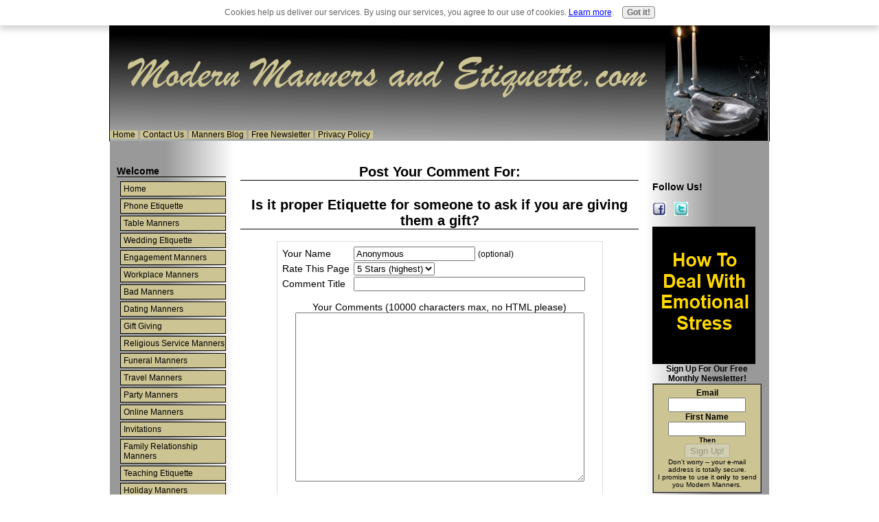

--- FILE ---
content_type: text/html; charset=UTF-8
request_url: https://www.modern-manners-and-etiquette.com/is-it-proper-etiquette-for-someone-to-ask-if-you-are-giving-them-a-gift-comment-form.html
body_size: 13541
content:
<!DOCTYPE HTML PUBLIC "-//W3C//DTD HTML 4.01 Transitional//EN" "http://www.w3.org/TR/html4/loose.dtd">
<html><head> <link rel="stylesheet" href="https://www.modern-manners-and-etiquette.com/support-files/style.css" type="text/css" media="screen">
<script type="text/javascript">var _gaq=_gaq||[];_gaq.push(['_setAccount','UA-8650640-3']);_gaq.push(['_trackPageview']);(function(){var ga=document.createElement('script');ga.type='text/javascript';ga.async=true;ga.src=('https:'==document.location.protocol?'https://ssl':'http://www')+'.google-analytics.com/ga.js';var s=document.getElementsByTagName('script')[0];s.parentNode.insertBefore(ga,s);})();</script>
<meta http-equiv="Content-Type" content="text/html; charset=UTF-8"/>
<script type="text/javascript" src="https://www.modern-manners-and-etiquette.com/sd/support-files/fix.js"></script> <!-- start: tool_blocks.sbi_html_head -->
<link rel="alternate" type="application/rss+xml" title="RSS" href="https://www.modern-manners-and-etiquette.com/manners.xml">
<!-- SD -->
<script type="text/javascript" language="JavaScript">var https_page=0</script>
<script src="/c/gdpr-reviveit.js" type="text/javascript" charset="utf-8"></script><script src="https://www.modern-manners-and-etiquette.com/sd/support-files/gdprcookie.js.pagespeed.jm.LyJeXqoTyT.js" async defer type="text/javascript"></script><!-- end: tool_blocks.sbi_html_head --><meta property="og:title" content="Submit Comment for Is it proper Etiquette for someone to ask if you are giving them a gift?"/>
<meta property="og:description" content=""/>
<meta property="og:type" content="article"/>
<meta property="og:url" content="https://www.modern-manners-and-etiquette.com/is-it-proper-etiquette-for-someone-to-ask-if-you-are-giving-them-a-gift-comment-form.html"/>
</head>
<body>
<title>Submit Comment for Is it proper Etiquette for someone to ask if you are giving them a gift?</title>
<meta name="Robots" content="NOINDEX,FOLLOW">
<link rel="shortcut icon" type="image/vnd.microsoft.icon" href="https://www.modern-manners-and-etiquette.com/favicon.ico">
<script language="JavaScript" type="text/javascript">function MM_swapImgRestore(){var i,x,a=document.MM_sr;for(i=0;a&&i<a.length&&(x=a[i])&&x.oSrc;i++)x.src=x.oSrc;}function MM_preloadImages(){var d=document;if(d.images){if(!d.MM_p)d.MM_p=new Array();var i,j=d.MM_p.length,a=MM_preloadImages.arguments;for(i=0;i<a.length;i++)if(a[i].indexOf("#")!=0){d.MM_p[j]=new Image;d.MM_p[j++].src=a[i];}}}function MM_swapImage(){var i,j=0,x,a=MM_swapImage.arguments;document.MM_sr=new Array;for(i=0;i<(a.length-2);i+=3)if((x=MM_findObj(a[i]))!=null){document.MM_sr[j++]=x;if(!x.oSrc)x.oSrc=x.src;x.src=a[i+2];}}function MM_openBrWindow(theURL,winName,features){window.open(theURL,winName,features);}function MM_findObj(n,d){var p,i,x;if(!d)d=document;if((p=n.indexOf("?"))>0&&parent.frames.length){d=parent.frames[n.substring(p+1)].document;n=n.substring(0,p);}if(!(x=d[n])&&d.all)x=d.all[n];for(i=0;!x&&i<d.forms.length;i++)x=d.forms[i][n];for(i=0;!x&&d.layers&&i<d.layers.length;i++)x=MM_findObj(n,d.layers[i].document);if(!x&&d.getElementById)x=d.getElementById(n);return x;}</script>
<script language="JavaScript" type="text/JavaScript">function MM_displayStatusMsg(msgStr){status=msgStr;document.MM_returnValue=true;}</script>
<style type="text/css">.AdSenseBoxRight{margin:0 18px 12px 18px;float:right}.AdSenseBoxLeft{margin:0 18px 12px 18px;float:left}.AdSenseBoxCenter{width:100%;margin:12px auto;text-align:center}</style>
<div id="PageWrapper">
<div id="Header">
<div class="Liner">
<div class="ExtraNav">
<ul>
<li><a target="_top" href="https://www.modern-manners-and-etiquette.com" onclick="return FIX.track(this);">Home</a></li>
<li><a target="_top" href="https://www.modern-manners-and-etiquette.com/contact-us.html" onclick="return FIX.track(this);">Contact
Us</a></li>
<li><a target="_top" href="https://www.modern-manners-and-etiquette.com/manners-blog.html" onclick="return FIX.track(this);">Manners
Blog</a></li>
<li><a target="_top" href="https://www.modern-manners-and-etiquette.com/free-newsletter.html" onclick="return FIX.track(this);">Free
Newsletter</a></li>
<li><a target="_top" href="https://www.modern-manners-and-etiquette.com/privacy-policy.html" onclick="return FIX.track(this);">Privacy
Policy</a></li>
</ul>
</div>
</div>
<!-- end Liner --> </div>
<!-- end Header -->
<div id="ContentWrapper">
<div id="ContentColumn">
<div class="Liner"><strong style="font-weight: normal;"><script type="text/javascript">function validateComment(form){var errors=[];var regexp=/<(script|form)/;var field=form.comment_author.value;if(field&&field.length>200){errors.push('Your name must be a maximum of 200 characters.');}if(field.match(regexp)){errors.push('Your name may not contain html.');}field=form.comment_title.value;if(field.length>200){errors.push('Your title can be a maximum of 200 characters.');}if(field.length<1){errors.push('Your comment must have a title.');}if(field.match(regexp)){errors.push('Your comment title may not contain html.');}field=form.comment_body.value;if(field.length>10000){errors.push('Your comment can be a maximum of 10000 characters.');}if(field.length<1){errors.push('Your comment is empty');}if(field.match(regexp)){errors.push('Your comment may not contain html.');}var gdpr_all_checked=true;[].forEach.call(form.querySelectorAll('li.gdpr_field input[type=checkbox]'),function(el){if(!el.checked){gdpr_all_checked=false;}});if(false===gdpr_all_checked){errors.push('Please check all privacy and usage checkboxes.');}if(form.submission_challenge){var challenge=form.submission_challenge.value;if(!challenge){errors.push('You must enter a word for the submission challenge graphic.');}}if(errors.length>0){alert(errors.join('\n'));}return(errors.length===0);}</script>
<h2 style="text-align:center;">Post Your Comment For:</h2>
<h2 style="text-align:center;">Is it proper Etiquette for someone to ask if you are giving them a gift?</h2>
<form method="post" id="comment_form" action="/dyn/C2/SaveComment" accept-charset="utf-8">
<input type="hidden" name="submission_id" value="24796647">
<input type="hidden" name="invitation_id" value="22599831">
<input type="hidden" name="domain" value="modern-manners-and-etiquette.com">
<input type="hidden" name="is_comment_approval_active" value="1">
<table cellspacing="0" style="padding:6px; width:475px; border:1px solid #ddd; margin-right:auto; margin-left:auto;" class="comments">
<tr>
<td>
<p style="margin:0; padding:0;">
<label for="comment_author">Your Name</label>
</p>
</td>
<td>
<input type="text" name="comment_author" value="Anonymous"> <span style="font-size:85%;">(optional)</span>
</td>
</tr>
<tr>
<td style="white-space:nowrap;">
<p style="margin:0; padding:0;">
Rate This Page
</p>
</td>
<td>
<select name="comment_rating">
<option value="5" selected>5 Stars (highest)</option>
<option value="4">4 Stars</option>
<option value="3">3 Stars</option>
<option value="2">2 Stars</option>
<option value="1">1 Star (lowest)</option>
</select>
</td>
</tr>
<tr>
<td>
<p style="margin:0; padding:0;">
<label for="comment_title">Comment Title</label>
</p>
</td>
<td>
<input type="text" name="comment_title" class="vIsText_200" value="" size="40" maxlength="200">
</td>
</tr>
<tr>
<td colspan="2">
<p style="text-align:center;">
<label for="comment_body">Your Comments (10000 characters max, no HTML please)</label><br>
<textarea name="comment_body" cols="50" class="vIsText_10000" rows="16"></textarea>
</p>
</td>
</tr>
<tr>
<td colspan="2">
<ul style="list-style-type: none;">
<li class="gdpr_field"><label><input name="comment_gdpr_age_consent" value="1" type="checkbox">I am at least 16 years of age.</label></li>
<li class="gdpr_field"><label><input name="comment_gdpr_privacy_policy_consent" value="1" type="checkbox">I understand and accept the <a href="/privacy-policy.html" target="_blank" style="target-new: tab;">privacy policy</a>.</label></li>
<li class="gdpr_field"><label><input name="comment_gdpr_usage_consent" value="1" type="checkbox">I understand that you will display my comment on your website.</label></li>
</ul>
</td>
</tr>
<!-- start captcha rows -->
<tr align="center" valign="top">
<td colspan="2">
<!-- The following script NO LONGER uses document.write() to add the captcha to the page. -->
<script type="text/javascript">document.localized_string_captcha_instructions='Please prove that you are a human.';</script>
<div id="captcha_div"></div>
<script type="text/javascript" defer>(function(d,s,id){var js,c2js=d.getElementsByTagName(s)[0];if(d.getElementById(id))return;js=d.createElement(s);js.id=id;var unique=Math.floor(Math.random()*1000000);js.src="/dyn/CAPTCHA/CAPTCHAAJAX?unique="+unique;c2js.parentNode.insertBefore(js,c2js);}(document,'script','c2_captcha'));</script>
<div id="throbber_div" class="throbber formButtonsThrobber" style="padding-top: 20px; width: 100%; display: block;visibility: hidden;"><img src="/ssimgs/common/throbber.gif"> Please wait, submitting...</div>
<p> <input type="submit" value="Submit Comment"></p>
</td>
</tr>
<!-- end captcha rows -->
</table>
<script type="text/javascript" defer>(function(){var d=document,form=d.querySelector('#comment_form'),button=form.querySelector('input[type=submit]'),throbber=d.querySelector('#throbber_div');button.disabled=false;var callback=function(event){var isValid=validateComment(form);if(isValid===true){button.disabled="disabled";throbber.style.visibility="visible";}else{event.preventDefault();}return isValid;};if(typeof form.addEventListener!=='undefined'){form.addEventListener("submit",callback,false);}else{form.attachEvent("onsubmit",callback);}})();</script>
</form>
<p>
Changed your mind? Decided not to comment right now?
</p>
<p>
<a href="https://www.modern-manners-and-etiquette.com/is-it-proper-etiquette-for-someone-to-ask-if-you-are-giving-them-a-gift.html">
Return to Is it proper Etiquette for someone to ask if you are giving them a gift?.</a><br><br>
<a href="https://www.modern-manners-and-etiquette.com/answer-an-etiquette-question.html">
Return to Ask Question.</a>
</p>
<!-- Ask Question -->
</strong><br>
<br>
<p style="text-align: center;"> <!-- start: tool_blocks.socializeit -->
<!-- end: tool_blocks.socializeit --></p>
</div>
<!-- end Liner --> </div>
<!-- end ContentColumn --> </div>
<!-- end ContentWrapper -->
<!-- start: SSI navigation.shtml --><!--
--><div id="NavColumn">
<div class="Liner">
<div class="Navigation">
<script type="text/javascript">google_ad_client="pub-4520119733373775";google_ad_width=125;google_ad_height=125;<script type="text/javascript"
src="//pagead2.googlesyndication.com/pagead/show_ads.js"></script><br>
<h3>Welcome</h3>
<ul>
<li> <a target="_top" href="https://www.modern-manners-and-etiquette.com/index.html" onclick="return FIX.track(this);">Home</a>
</li>
<li> <a target="_top" href="https://www.modern-manners-and-etiquette.com/telephone-etiquette.html" onclick="return FIX.track(this);">Phone Etiquette</a>
</li>
<li> <a target="_top" href="https://www.modern-manners-and-etiquette.com/table-etiquette.html" onclick="return FIX.track(this);">Table Manners</a>
</li>
<li> <a target="_top" href="https://www.modern-manners-and-etiquette.com/proper-wedding-etiquette.html" onclick="return FIX.track(this);">Wedding Etiquette</a>
</li>
<li> <a target="_top" href="https://www.modern-manners-and-etiquette.com/engagement-etiquette.html" onclick="return FIX.track(this);">Engagement Manners</a>
</li>
<li> <a target="_top" href="https://www.modern-manners-and-etiquette.com/workplace-etiquette.html" onclick="return FIX.track(this);">Workplace Manners</a>
</li>
<li> <a target="_top" href="https://www.modern-manners-and-etiquette.com/poor-manners.html" onclick="return FIX.track(this);">Bad Manners</a>
</li>
<li> <a target="_top" href="https://www.modern-manners-and-etiquette.com/dating-etiquette.html" onclick="return FIX.track(this);">Dating Manners</a>
</li>
<li> <a target="_top" href="https://www.modern-manners-and-etiquette.com/gift-etiquette.html" onclick="return FIX.track(this);">Gift Giving</a>
</li>
<li> <a target="_top" href="https://www.modern-manners-and-etiquette.com/service-etiquette.html" onclick="return FIX.track(this);">Religious Service Manners</a>
</li>
<li> <a target="_top" href="https://www.modern-manners-and-etiquette.com/funeral-etiquette.html" onclick="return FIX.track(this);">Funeral Manners</a>
</li>
<li> <a target="_top" href="https://www.modern-manners-and-etiquette.com/travel-etiquette.html" onclick="return FIX.track(this);">Travel Manners</a>
</li>
<li> <a target="_top" href="https://www.modern-manners-and-etiquette.com/party-etiquette.html" onclick="return FIX.track(this);">Party Manners</a>
</li>
<li> <a target="_top" href="https://www.modern-manners-and-etiquette.com/online-etiquette.html" onclick="return FIX.track(this);">Online Manners</a>
</li>
<li> <a target="_top" href="https://www.modern-manners-and-etiquette.com/invitation-etiquette.html" onclick="return FIX.track(this);">Invitations</a>
</li>
<li> <a target="_top" href="https://www.modern-manners-and-etiquette.com/family-etiquette.html" onclick="return FIX.track(this);">Family Relationship Manners</a>
</li>
<li> <a target="_top" href="https://www.modern-manners-and-etiquette.com/teaching-manners.html" onclick="return FIX.track(this);">Teaching Etiquette</a>
</li>
<li> <a target="_top" href="https://www.modern-manners-and-etiquette.com/holiday-etiquette.html" onclick="return FIX.track(this);">Holiday Manners</a>
</li>
<li> <a target="_top" href="https://www.modern-manners-and-etiquette.com/sports-etiquette.html" onclick="return FIX.track(this);">Sports Manners</a>
</li>
<li> <a target="_top" href="https://www.modern-manners-and-etiquette.com/social-etiquette.html" onclick="return FIX.track(this);">Social Manners</a>
</li>
<li> <a target="_top" href="https://www.modern-manners-and-etiquette.com/job-search-etiquette.html" onclick="return FIX.track(this);">Finding a Job Etiquette</a>
</li>
<li> <a target="_top" href="https://www.modern-manners-and-etiquette.com/global-manners.html" onclick="return FIX.track(this);">International Etiquette</a>
</li>
<li> <a target="_top" href="https://www.modern-manners-and-etiquette.com/manners-blog.html" onclick="return FIX.track(this);">Manners Blog</a>
</li>
<li> <a target="_top" href="https://www.modern-manners-and-etiquette.com/free-newsletter.html" onclick="return FIX.track(this);">Free Newsletter</a>
</li>
<li> <a target="_top" href="https://www.modern-manners-and-etiquette.com/answer-an-etiquette-question.html" onclick="return FIX.track(this);">Answered Etiquette Questions</a>
</li>
</ul>
</div>
<!-- end Navigation --> <!-- start: tool_blocks.rssit -->
<style type="text/css">#addSiteTo{width:90%;font-size:85%;text-align:center;padding:8px 0;border:1px solid #000;margin:12px auto}#addSiteTo p{padding:2px 2px 4px;margin:0}#addSiteTo img{border:0;padding:1px 0}#addSiteTo .questionMark{padding:0;margin:1px auto;text-align:center;width:75%}#addSiteTo .questionMark img{margin:0 4px 4px 0;padding:0}</style><center><div id="addSiteTo"><div class="questionMark"> [<a href="https://www.modern-manners-and-etiquette.com/help/rss.html" onclick="javascript:window.open('https://www.modern-manners-and-etiquette.com/help/rss.html','help','resizable,status,scrollbars,width=600,height=500');return false;"><span style="font-size:110%;">?</span></a>] Subscribe To This Site</div>
<p style="margin-top:4px;">
<a href="https://www.modern-manners-and-etiquette.com/manners.xml" target="new"><img style="padding-top:2px;" src="[data-uri]" alt="XML RSS"></a><br><a href="https://feedly.com/i/subscription/feed/https://www.modern-manners-and-etiquette.com/manners.xml" target="new" rel="nofollow"><img src="[data-uri]" alt="follow us in feedly"></a><br><a href="https://add.my.yahoo.com/rss?url=https://www.modern-manners-and-etiquette.com/manners.xml" target="new" rel="nofollow"><img src="[data-uri]" alt="Add to My Yahoo!"></a><br><a href="https://my.msn.com/addtomymsn.aspx?id=rss&amp;ut=https://www.modern-manners-and-etiquette.com/manners.xml" target="new" rel="nofollow"><img src="[data-uri]" alt="Add to My MSN"></a><br><a href="https://www.bloglines.com/sub/https://www.modern-manners-and-etiquette.com/manners.xml" target="new" rel="nofollow"><img src="[data-uri]" alt="Subscribe with Bloglines"></a><br></p>
</div></center> <!-- end: tool_blocks.rssit --><br>
</div>
<!-- end Liner --> </div>
<!-- end NavColumn --></div>
<!--
--><!-- end: SSI navigation.shtml -->
<!-- end Navigation --><!-- end Liner --><!-- end NavColumn -->
<div id="ExtraColumn">
<div class="Liner"><!-- start: SSI rightcolumn.shtml --><!--
--><script type="text/javascript" src="https://ajax.googleapis.com/ajax/libs/jquery/1.8.1/jquery.min.js"></script>
<script type="text/javascript">(function(){function async_load(script_url){var protocol=('https:'==document.location.protocol?'https://':'http://');var s=document.createElement('script');s.src=protocol+script_url;var x=document.getElementsByTagName('script')[0];x.parentNode.insertBefore(s,x);}bm_website_code='3950E8AE27074FAB';jQuery(document).ready(function(){async_load('asset.pagefair.com/measure.min.js')});jQuery(document).ready(function(){async_load('asset.pagefair.net/ads.min.js')});})();</script>
<script>(function(i,s,o,g,r,a,m){i['GoogleAnalyticsObject']=r;i[r]=i[r]||function(){(i[r].q=i[r].q||[]).push(arguments)},i[r].l=1*new Date();a=s.createElement(o),m=s.getElementsByTagName(o)[0];a.async=1;a.src=g;m.parentNode.insertBefore(a,m)})(window,document,'script','//www.google-analytics.com/analytics.js','ga');ga('create','UA-62653955-1','auto');ga('send','pageview');</script>
<h3>Follow Us!</h3>
<p><a href="http://www.facebook.com/home.php#!/pages/Modern-Manners-And-Etiquette/163571740338532" onclick="return FIX.track(this);" rel="noopener" target="_blank"><img style="border: 0px solid ; width: 20px; height: 20px;" alt="Follow Me On Facebook" title="Follow Me On Facebook" src="[data-uri]"></a>&nbsp;&nbsp;&nbsp;
<a href="http://twitter.com/modmanners" onclick="return FIX.track(this);" rel="noopener" target="_blank"><img style="border: 0px solid ; width: 20px; height: 20px;" alt="Follow Me On Twitter" title="Follow Me On Twitter" src="[data-uri]"></a></p>
<a href="https://www.modern-manners-and-etiquette.com/dealing-with-emotional-stress.html" target="_blank" onclick="return FIX.track(this);">
<img src="[data-uri]"></a>
<br>
<form action="https://www.modern-manners-and-etiquette.com/cgi-bin/mailout/mailmgr.cgi" method="post"><input name="list_id" value="21103469" type="hidden"><input name="action" value="subscribe" type="hidden">
<table style="background-color: rgb(205, 196, 147); text-align: left; margin-left: auto; margin-right: auto;" border="1" cellpadding="5" cellspacing="0">
<caption><span style="font-weight: bold;">Sign
Up For Our Free Monthly Newsletter!</span></caption>
<tbody>
<tr>
<td style="vertical-align: top; text-align: center;"><b>Email</b><br>
<input name="email" size="12" type="text"><br>
<b>First Name</b><br>
<input name="name" size="12" type="text"><br>
<font size="1"><b>Then</b><br>
<input value="Sign Up!" name="SUBMIT" type="submit"><br>
Don't worry -- your e-mail address is totally secure.<br>
I promise to use it <b>only</b> to send you Modern Manners.</font>
</td>
</tr>
</tbody>
</table>
</form>
<br>
<br>
<h3>Top Features</h3>
<br>
<a href="https://www.modern-manners-and-etiquette.com/telephone-etiquette.html" onclick="return FIX.track(this);">Phone Etiquette</a>
<br>
<a href="https://www.modern-manners-and-etiquette.com/business-dining-etiquette.html" onclick="return FIX.track(this);">Business Dining Etiquette</a>
<br>
<a href="http://www.hypnotherapyfreemind.com" onclick="return FIX.track(this);">Overcome The Issues Of The Past</a>
<!--
--><!-- end: SSI rightcolumn.shtml -->
<!-- ~~~~~ Google Ad Box ~~~~~ --><!-- ~~~~~ Google Ad Box ~~~~~ -->
</div>
<!-- end Liner--> </div>
<!-- end ExtraColumn -->
<div id="Footer">
<div class="Liner">
<div class="ExtraNav">
<ul>
<li><a target="_top" href="https://www.modern-manners-and-etiquette.com" onclick="return FIX.track(this);">Home</a></li>
<li><a target="_top" href="https://www.modern-manners-and-etiquette.com/contact-us.html" onclick="return FIX.track(this);">Contact
Us</a></li>
<li><a target="_top" href="https://www.modern-manners-and-etiquette.com/manners-blog.html" onclick="return FIX.track(this);">Manners
Blog</a></li>
<li><a target="_top" href="https://www.modern-manners-and-etiquette.com/free-newsletter.html" onclick="return FIX.track(this);">Free
Newsletter</a></li>
<li><a target="_top" href="https://www.modern-manners-and-etiquette.com/privacy-policy.html" onclick="return FIX.track(this);">Privacy
Policy</a></li>
</ul>
</div>
<p>
<!-- start: SSI footer.shtml --><!--
-->Copyright © 2010-2013 Modern-Manners-and-Etiquette.com. All rights reserved.
<!--
--><!-- end: SSI footer.shtml --> </p>
</div>
<!-- end Liner --> </div>
<!-- end Footer --> </div>
<!-- end PageWrapper -->
<script type="text/javascript">var gaJsHost=(("https:"==document.location.protocol)?"https://ssl.":"http://www.");document.write(unescape("%3Cscript src='"+gaJsHost+"google-analytics.com/ga.js' type='text/javascript'%3E%3C/script%3E"));</script>
<script type="text/javascript">try{var pageTracker=_gat._getTracker("UA-8650640-3");pageTracker._trackPageview();}catch(err){}</script> <!-- start: tool_blocks.sbi_html_body_end -->
<script>var SS_PARAMS={pinterest_enabled:false,googleplus1_on_page:false,socializeit_onpage:true};</script><style>.g-recaptcha{display:inline-block}.recaptcha_wrapper{text-align:center}</style>
<script>if(typeof recaptcha_callbackings!=="undefined"){SS_PARAMS.recaptcha_callbackings=recaptcha_callbackings||[]};</script><script>(function(d,id){if(d.getElementById(id)){return;}var s=d.createElement('script');s.async=true;s.defer=true;s.src="/ssjs/ldr.js";s.id=id;d.getElementsByTagName('head')[0].appendChild(s);})(document,'_ss_ldr_script');</script><!-- end: tool_blocks.sbi_html_body_end -->
<!-- Generated at 20:55:44 28-Nov-2022 with custom-10-0-2col v44 -->
</body></html>

--- FILE ---
content_type: text/css; charset=utf-8
request_url: https://www.modern-manners-and-etiquette.com/support-files/style.css
body_size: 1632
content:
/* Generated by KompoZer */
body {
  margin: 0;
  padding: 0;
  background-color: #ffffff;
  font-family: 'Lucida Sans Unicode','Lucida Grande',Verdana,Arial,sans-serif;
  color: #000000;
  font-size: 85%;
}
h1, h2, h3, h4, h5, h6 {
  background-color: transparent;
  color: #000000;
  clear: both;
}
h2, h3, h4, h5, h6 {
  margin-top: 24px;
}
h1 {
  border-bottom: 0 solid #000000;
  margin-top: 5px;
  font-family: 'Times New Roman',Georgia,'Palatino Linotype',Palatino,serif;
  text-align: center;
}
h2 {
  border-bottom: 1px solid #000000;
  font-family: 'Lucida Sans Unicode','Lucida Grande',Verdana,Arial,sans-serif;
}
h3 {
  border-bottom: 0 solid #000000;
  font-family: 'Lucida Sans Unicode','Lucida Grande',Verdana,Arial,sans-serif;
}
blockquote {
  margin: 12px 56px;
  color: #000066;
  font-size: 100%;
  line-height: 20px;
  font-family: 'Courier New',Courier,monospace;
}
code {
  color: navy;
}
img {
  border: 1px; solid #000000;
}
a:link img {
  border:  none;
}
a:link {
  color: blue;
  text-decoration: underline;
}
a:visited {
  color: purple;
  text-decoration: underline;
}
a:hover {
  color: red;
  text-decoration: underline;
}
#PageWrapper {
  border: 1px solid #000000;
  width: 960px;
}
#Header {
  position: relative;
  height: 180px;
}
#ContentWrapper {
  float: left;
  width: 100%;
}
#ContentColumn {
  margin: 0 180px;
}
#NavColumn {
  float: left;
  width: 179px;
  margin-left: -960px;
}
#ExtraColumn {
  float: left;
  width: 179px;
  margin-left: -180px;
}
#Footer {
  border-top: 1px solid #000000;
  padding: 8px 0;
  clear: both;
  width: 100%;
}
.Liner {
  padding: 10px;
}
#Header .Liner {
  padding: 0;
}
#Footer .Liner {
  margin: 0;
  padding: 0;
}
#PageWrapper {
  margin: 24px auto;
  background-repeat: repeat-y;
  background-position:  center center;
  background-image: url();
}
#Header {
  background-image: url(../image-files/manners-logo3.jpg);
  background-repeat: no-repeat;
  background-color: transparent;
  background-position: left top;
}
#ContentWrapper {
  background-image: url(../image-files/background3.jpg);
  background-repeat: repeat-y;
  background-color: transparent;
}
#NavColumn {
  background-image: url();
  background-repeat: repeat-y;
  background-color: transparent;
}
#ContentColumn {
  background-image: url();
  background-repeat: repeat-y;
  background-color: transparent;
}
#ExtraColumn {
  background-image: url();
  background-repeat: repeat-y;
  background-color: transparent;
}
#Footer {
  background-image: url();
  background-repeat: no-repeat;
  background-color: #CDC493;
  text-align: center;
  font-size: 85%;
  color: black;
}
#NavColumn {
  font-size: 90%;
  color: black;
}
#ExtraColumn {
  font-size: 90%;
  color: black;
}
#NavColumn h4 {
  font-size: 90%;
  color: black;
  margin-top: 0;
}
#ExtraColumn h4 {
  font-size: 90%;
  color: black;
  margin-top: 0;
}
.Navigation {
  width: 100%;
  font-family: 'Lucida Sans Unicode','Lucida Grande',Verdana,Arial,sans-serif;
  background-color: transparent;
}
.Navigation h3 {
  border-bottom: 1px solid #000000;
  margin: 12px 0;
  padding: 0;5
  font-size: 110%;
  color: #000000;
}
.Navigation ul {
  margin: -6px 0 0;
  padding: 0 0 8px 5px;
  list-style-type: none;
}
.Navigation li {
  border: 1px solid #000000;
  background-color: #CDC493;
  margin-bottom: 3px;
}
.Navigation a:link {
  padding: 3px 0 3px 4px;
  color: black;
  display: block;
  text-decoration: none;
}
.Navigation a:visited {
  padding: 3px 0 3px 4px;
  color: blue;
  display: block;
  text-decoration: none;
}
.Navigation a:hover {
  padding: 3px 0 3px 4px;
  color: red;
  display: block;
  background-color: #DBD9D9;
  text-decoration: underline;
}
.ThumbnailLink {
  text-align: center;
  color: black;
}
.ThumbnailLink a:link {
  color: black;
}
.ThumbnailLink a:hover .Caption {
  text-decoration: underline;
  color: red;
}
.ExtraNav {
  font-family: 'Lucida Sans Unicode','Lucida Grande',Verdana,Arial,sans-serif;
}
.ExtraNav ul {
  padding: 0;
  list-style-type: none;
}
.ExtraNav ul li {
  display: inline;
  background-color: #CDC493;
  text-align: center;
}
.ExtraNav a:link {
  padding: 0 4px;
  color: black;
  text-decoration: none;
  text-align: center;
}
.ExtraNav a:visited {
  color: blue;
  text-decoration: none;
}
.ExtraNav a:hover {
  color: red;
  background-color: #DBD9D9;
  text-decoration: underline;
}
#Header .ExtraNav {
  font-size: 85%;
  position: absolute;
  bottom: 3px;
  left: 0;
}
#Header .ExtraNav ul {
  margin: 0;
}
#Footer .ExtraNav {
  margin: 12px auto;
  background-color: #CDC493;
}
.CalloutBox {
  border: 1px dotted #000000;
  margin: 18px auto 24px;
  padding: 4px;
  background-color: #ffffff;
  width: 85%;
  color: black;
}
div.CalloutBox p {
  margin: 13px;
}
p.CalloutBox {
  padding: 13px;
}
div.CalloutBox h1, div.CalloutBox h2, div.CalloutBox h3, div.CalloutBox h4, div.CalloutBox h5, div.CalloutBox h6 {
  margin: 13px 0 0 13px;
}
.ReminderBox {
  border: 1px solid #000000;
  margin: 0 0 12px 18px;
  background-color: #ffffff;
  width: 24%;
  float: right;
  color: #000000;
}
.ReminderBox h4 {
  margin: 0;
  padding: 2px;
  text-align: center;
  background-color: #CDC493;
}
.ReminderBox p {
  padding: 0 4px;
  font-size: 80%;
  line-height: 120%;
}
.AdSenseBoxLeft, .AdSenseBoxRight, .AdSenseBoxCenter468, .AdSenseBoxExtraColumn {
  border:  none;
  padding: 5px;
  background-color: #d3e4fb;
}
.AdSenseBoxLeft {
  margin: 0 18px 12px;
  float: left;
}
.AdSenseBoxRight {
  margin: 0 18px 12px;
  float: right;
}
.AdSenseBoxCenter468 {
  margin: 0 auto 12px;
  width: 468px;
  clear: both;
}
.AdSenseBoxExtraColumn {
  margin: 0 auto 12px;
  padding: 0;
  clear: both;
}
.ReturnToNavBox {
  border-top: 1px solid #8f8fb3;
text-align: center;
  border-bottom: 1px solid #8f8fb3;
  margin: 0 auto 12px;
  padding: 4px;
  background-color: #ffffff;
  width: 90%;
}
#RSSbox {
  border: 1px solid #000000;
  margin: 8px auto 10px 3px;
  padding: 2px 2px 10px;
  width: 148px;
  background-color: #CDC493;
  font-size: 100%;
  font-weight: bold;
  color: black;
  line-height: 120%;
  text-align: center;
}
.Clear {
  clear: both;
}
.Caption {
  font-size: 85%;
  font-weight: bold;
  color: #000000;
  display: block;
  line-height: 150%;
  margin-bottom: 10px;
}
.ItemRight {
  margin: 2px 0 12px 18px;
  float: right;
  text-align: center;
}
.ItemCenter {
  margin: 2px auto 12px;
  text-align: center;
  clear: both;
}
.ItemLeft {
  margin: 2px 18px 12px 0;
  float: left;
  text-align: center;
